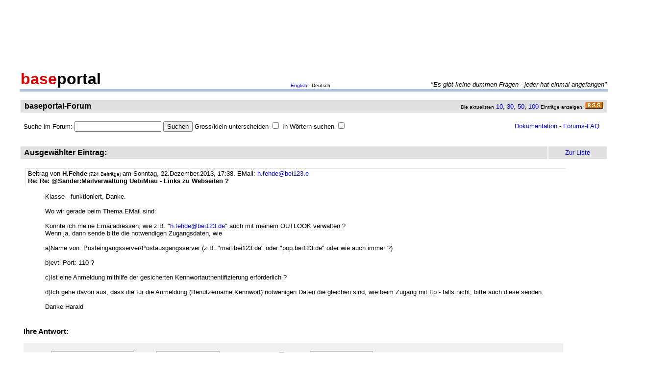

--- FILE ---
content_type: text/html
request_url: http://forum.baseportal.de/baseportal/baseportal/forum&wcheck=1&range=2700,150&einauf=1&Pos=15984.2
body_size: 8820
content:
<p align=center><br>
<script type="text/javascript"><!--
google_ad_client = "pub-2383597772881744";
google_ad_width = 728;
google_ad_height = 90;
google_ad_format = "728x90_as";
google_ad_channel = "4814643064";
google_color_border = "800000";
google_color_bg = "F0F0F0";
google_color_link = "D80000";
google_color_url = "D80000";
google_color_text = "000000";
//--></script>
<script type="text/javascript"
  src="http://pagead2.googlesyndication.com/pagead/show_ads.js">
</script>
<br>
</p><br/><html><head>
<title>Re: Re: @Sander:Mailverwaltung UebiMiau - Links zu Webseiten ? - baseportal Forum - Web-Anwendungen einfach, schnell, leistungsf�hig!</title>
<meta name="description" content="Professionell Webseiten erstellen mit webbasierten Datenbanken. Einfach, schnell, kostenlos!">
<meta name="keywords" content="webdatenbank, webdatenbanken, web-datenbank, web-datenbanken, webbasiert, web-basiert, datenbank, datenbanken, webseiten, webseite, website, homepage, homepages, php, perl, mysql, sql, asp, access, erstellen, generieren, dynamisch, erzeugen, bauen, anwendung, anwendungen, webanwendung, webanwendungen, web-service, web-services, webservice, webservices, web-anwendung, web-anwendungen, einfach, schnell, leistungsf�hig, internet, browser, minuten, programmierbar, programme, programmierung, web-auftritt, webauftritt, content, content management, cms, content management system, easy, start, umsetzung, umsetzen, pflegen, einsetzen, pflege, kostenlos">
<link rel="shortcut icon" href="http://www.baseportal.de/favicon.ico">
<link rel="alternate" type="application/rss+xml" title="RDF-Datei" href="http://baseportal.de/baseportal/baseportal/forum_rss">
<link rel="stylesheet" type="text/css" href="/bp-pics/default.css">
<script>
let l = new Date().getTime();
var sent=0;

function testform()
{




         e = document.createElement("input");
         e.type = "hidden";
         e.name = "_df_fr3OyXFqzGD/A="
         e.value = new Date().getTime() - l;
         document.forms[1].appendChild(e);

	t="\nBitte holen Sie dies nach und schicken Sie dann Ihren Beitrag erneut ab.";
	x=document.forms[1].elements;

	if(!x['Name:='].value) { alert ("Sie haben keinen Namen angegeben!"+t); document.forms[1].elements['Name:='].focus(); return false; }
	if(x['Benachrichtigen:='].checked && !x['EMail:='].value) { alert ("Sie haben keine EMail eingegeben, an die die Benachrichtigung bei Antwort geschickt werden soll!"+t); x['EMail:='].focus(); return false; }
	if(!x['Titel:='].value) { alert ("Sie haben keinen Titel eingegeben!"+t); x['Titel:='].focus(); return false; }
	if(!x['Text:='].value) { alert ("Sie haben keinen Text eingegeben!"+t); x['Text:='].focus(); return false; }

	if(++sent>1) return false;

	return true;
}

function gi(x)
{
	return document.getElementById(x);
}

function input()
{
	var y=gi('forme');
	gi('forml').innerHTML=y.style.display?'Eingabeformular einklappen':'Neuen Eintrag schreiben';
	y.style.display=y.style.display?'':'none';
	var forma=gi('forma');
	if(forma)
	{
		if(forma.style.display=='') forma.previousSibling.innerHTML="Antworten"; else forma.style.display='';
		gi('formx').appendChild(forma); forma.id="form";
		gi("formi").elements["Titel:="].value="";
		gi("formi").elements["Pos="].value="";
	}

	if(y.style.display=='none') return false;	// wg IE
	return do_focus();
}

function answer(x,tn)
{
	var forma=gi('forma');
	if(!forma) forma=gi('form');
	if(x.innerHTML=='Antworten')
	{
		if(gi('forme').style.display=='') { gi('forme').style.display='none'; gi('forml').innerHTML='Neuen Eintrag schreiben'; }
		if(forma.id=="forma") forma.previousSibling.innerHTML="Antworten";
		x.parentNode.insertBefore(forma, x.nextSibling);
		x.innerHTML='Antwortformular einklappen<br><br>';
		forma.style.display='';
		gi("formi").elements["Titel:="].value="Re: "+gi("t"+tn).innerHTML;
		gi("formi").elements["Pos="].value=parseFloat(x.href.substr(x.href.lastIndexOf("Pos=")+4));
	} else
	{
		x.innerHTML='Antworten';
		forma.style.display='none';
	forma.id="forma"; return false;	// wg IE
	}
	forma.id="forma";
	return do_focus();
}

function do_focus()
{
	var fi=gi('formi');
	if(fi.elements['Name:='].value=='') { fi.elements['Name:='].focus() }
	else if(fi.elements['Titel:='].value=='') { fi.elements['Titel:='].focus() }
	else if(fi.elements['Text:='].value=='') { fi.elements['Text:='].focus() }
	return false;
}

</script>

</head>
<body bgcolor=ffffff vlink=0000f0><!link=d80000 vlink=d80000>
<font size=2 face=arial>
<center>

<table width=95% cellpadding=2 cellspacing=0 border=0><tr>
<td rowspan=2 width=33%><a href="http://baseportal.de" style="text-decoration:none;color:black"><font face=arial size=6><b><font color=d80000>base</font>portal</b></a></td>
<td height=14></td>
</tr><tr>
<td valign=bottom align=middle width=50%><font face=arial size=1><a href="http://baseportal.com/baseportal/baseportal/forum">English</a> - Deutsch</td>
<td bgcolxor=e0e0e0 valign=bottom align=right width=50% nowrap> <font size=2 face=arial,helvetica><i>"Es gibt keine dummen Fragen - jeder hat einmal angefangen"
</i></font></td>
</tr><tr><td bgcolor=b0c0e0 colspan=3><table border=0 cellpadding=0 cellspacing=0><tr><td height=1></td></tr></table></td></tr></table>

<br>
<table cellspacing=2 width=95% cellpadding=4>
<tr><td bgcolor=e0e0e0><table cellspacing=0 cellpadding=0 border=0 width=100%><tr><td><font face=arial size=3>&nbsp;<b>baseportal-Forum</b></td><td align=right nowrap><font size=1>Die aktuellsten</font><font size=2> <a href="/baseportal/baseportal/forum&getfirst=10">10</a>, <a href="/baseportal/baseportal/forum&getfirst=30">30</a>, <a href="/baseportal/baseportal/forum&getfirst=50">50</a>, <a href="/baseportal/baseportal/forum&getfirst=100">100</a> </font><font size=1>Eintr&auml;ge anzeigen. </font> <a href="http://baseportal.de/baseportal/baseportal/forum_rss"><img src="/pics/rss.gif" width=36 height=14 border=0></a>&nbsp;</td></tr></table></td></tr></table></center>
<font face=arial size=2><br>
<ul style="margin-top:0px">

<form action="baseportal.pl?htx=/baseportal/forum&wcheck=1" name="_baseportal_form0" method="post" enctype="multipart/form-data">
<table cellspacing=0 cellpadding=0 width=96% border=0><tr><td>
<input type=hidden name="htx=" value="/baseportal/forum"><input type=hidden name="wcheck=" value="1">Suche im Forum: <input type="text" name="vtsearch=" size=20 value=""> <input type=submit value="Suchen"> Gross/klein unterscheiden <input type="checkbox" name="gk="> In W&ouml;rtern suchen <input type="checkbox" name="wg="></td><td align=right><a href="http://doku.baseportal.de">Dokumentation</a> - <a href="http://baseportal.de/forumfaq.html">Forums-FAQ</a></td></tr></table>
</form>
</ul>

<font size=2 face="arial,helvetica">


<style>
.menu {background:#f0f0f0;padding:10px;margin:20px;font-size:90%;border:1px solid #b0c0e0;width:220px}
.menu p {margin:0px;padding:0px}
.menu ul {padding:0px 0px 0px 10px;margin:0px;list-style:none;font-size:90%}
.menu ul ul {padding:0px 0px 0px 10px;margin:0px;list-style:none;font-size:90%}
.menu ul ul ul {padding:0px 0px 0px 10px;margin:0px;list-style:none;font-size:90%}
.menu .selected {background:#ffffff;margin-right:-10px;margin-left:-10px;padding-left:10px;width:100%}
.hpnone {display:none};
</style>
<a name="eingabe">&nbsp;</a><br><center><table cellspacing=2 width=95% cellpadding=4><tr bgcolor=e0e0e0><td><font face=arial,helvetica size=3><b>&nbsp;Ausgew&auml;hlter Eintrag:</b></font><td width=10% align=center nowrap>&nbsp;<a href="#list"><font size=2 face=arial>Zur Liste</a>&nbsp;</td></tr></table></center><font face=arial,helvetica size=2><ul><div style="width:90%;padding:4px">
<div style="padding:2px 4px 2px 4px;border-left:1px solid #e0e0e0;border-top:1px solid #e0e0e0">
<font face=arial size=2>Beitrag von <b>H.Fehde</b><font size=1> (724 Beitr&auml;ge) </font>am Sonntag, 22.Dezember.2013, 17:38. <script>document.write('EM'+'ail: <a href="ma'+'ilto:h.fehde'+'@'+'bei123'+'.'+'e?subje'+'ct=Wg. baseportal-Forum: Re: Re: @Sander:Mailverwaltung UebiMiau - Links zu Webseiten ?">h.fehde'+'@'+'bei123'+'.'+'e</a>')</script> 
<br><b id="t0">Re: Re: @Sander:Mailverwaltung UebiMiau - Links zu Webseiten ?</b>
</div><br>
<ul>
Klasse - funktioniert, Danke.<br><br>Wo wir gerade beim Thema EMail sind:<br><br>K&ouml;nnte ich meine Emailadressen, wie z.B. &quot;<a href="mailto:h.fehde@bei123.de">h.fehde@bei123.de</a>&quot; auch mit meinem OUTLOOK verwalten ?<br>Wenn ja, dann sende bitte die notwendigen Zugangsdaten, wie<br><br>a)Name von: Posteingangsserver/Postausgangsserver (z.B. &quot;mail.bei123.de&quot; oder &quot;pop.bei123.de&quot; oder wie auch immer ?)<br><br>b)evtl Port: 110 ?<br><br>c)Ist eine Anmeldung mithilfe der gesicherten Kennwortauthentifizierung erforderlich ?<br><br>d)Ich gehe davon aus, dass die f&uuml;r die Anmeldung (Benutzername,Kennwort) notwenigen Daten die gleichen sind, wie beim Zugang mit ftp - falls nicht, bitte auch diese senden.<br><br>Danke Harald<br><br></ul></div><br><h3 style="margin-top:0px">Ihre Antwort:</h3><table id="form" cellspacing=0 cellpadding=12 bgcolor=f0f0f0 width=90%><tr><td><font face=arial,helvetica size=2>
<table>
<form id="formi" action="/baseportal/baseportal/forum&wcheck=1&range=2700,150" method="post" enctype="multipart/form-data" onsubmit="return testform()">
<input type=hidden name="htx=" value="/baseportal/forum"><input type=hidden name="wcheck=" value="1">
<input type=hidden name="range=" value="2700,150"><input type=hidden name="Pos=" value="15984.2">
<tr><td><input type=text name="subject=" class="hpnone"><font face=arial,helvetica size=2>Name:</td><td nowrap><input type=text name="Name:=" size=19 maxlength=60 value=""><font face=arial,helvetica size=2> EMail: <input type=text name="EMail:=" size=14 maxlength=60 value=""> EMail bei Antwort? <input type=checkbox name="Benachrichtigen:="> WWW: <input type=text name="WWW:=" size=14 maxlength=60 value=""></td></tr>
<tr><td><font face=arial,helvetica size=2>Titel:</td><td><input type=text name="Titel:=" size=78 maxlength=80 value="Re: Re: @Sander:Mailverwaltung UebiMiau - Links zu Webseiten ?"></td></tr>
<tr><td><font face=arial,helvetica size=2>Text:</td><td><textarea name="Text:=" rows=20 cols=77 wrap=virtual></textarea></td></tr>
<tr><td></td><td><input type=submit name="Speichern=" value="Speichern" accesskey="s"></td></tr>
</form>
</table>
</table><p><a href="/baseportal/baseportal/forum&wcheck=1&range=2700,150">Neuer Eintrag</a></ul><br><center><table cellspacing=2 width=95% cellpadding=4><tr bgcolor=e0e0e0><td><font face=arial,helvetica size=3><b>&nbsp;Alle Eintr&auml;ge zum Thema:</b></font></td><td width=10% align=center nowrap>&nbsp;<a href="#list"><font size=2 face=arial>Zur Liste</a>&nbsp;</td></tr></table></center><font face=arial,helvetica size=2><ul><div style="width:90%;padding:4px">
<div style="padding:2px 4px 2px 4px;border-left:1px solid #e0e0e0;border-top:1px solid #e0e0e0">
<font face=arial size=2>Beitrag von <b>H.Fehde</b><font size=1> (724 Beitr&auml;ge) </font>am Samstag, 21.Dezember.2013, 11:01.  
<br><b id="t0">@Sander:Mailverwaltung UebiMiau - Links zu Webseiten ?</b>
</div><br>
<ul>
Hallo,<br><br>baseportal bietet UebiMiau(<a href="http://webmail.baseportal.de/index.php" target="_blank">http://webmail.baseportal.de/index.php</a>) als Mailverwaltung an - leider werden in den Emails nur die Links von Emailadressen richtig ausgef&uuml;hrt/aufgerufen - NICHT aber die Webseitenlinks, wie z.B. &quot;www.baseportal.de&quot; oder auch &quot;<a href="http://forum.baseportal.de/baseportal/baseportal/forum&getfirst=10" target="_blank">http://forum.baseportal.de/baseportal/baseportal/forum&getfirst=10</a>&quot; .<br><br>Es werden die Webseitenlinks zwar als LINK (mit Unterstrich) angezeigt, aber die Ausf&uuml;hrunbg &uuml;ber die Funktion &quot;redir.php/?[URL]&quot; f&uuml;hrt zu einem Fehler - bzw. werde ich dann auf z.B. &quot;<a href="http://navigationshilfe1.t-online.de/dnserror?url=http://redir.php/" target="_blank">http://navigationshilfe1.t-online.de/dnserror?url=http://redir.php/</a>&quot; geleitet.<br><br>Kann man &quot;UebiMiau&quot; so konfigurieren, dass auch Webseitenlinks richtig ausgef&uuml;hrt werden ?<br><br>Gru&szlig; Harald<br><br></ul></div>&nbsp;<a href="/baseportal/baseportal/forum&wcheck=1&range=2700,150&einauf=1&Pos=15985" onclick="return answer(this,0)">Antworten</a><br><br><div style="width:90%;padding:4px">
<div style="padding:2px 4px 2px 4px;border-left:1px solid #e0e0e0;border-top:1px solid #e0e0e0">
<font face=arial size=2>Beitrag von <b>Sander</b><font size=1> (8134 Beitr&auml;ge) </font>am Sonntag, 22.Dezember.2013, 15:37.  
<br><b id="t1">Re: @Sander:Mailverwaltung UebiMiau - Links zu Webseiten ?</b>
</div><br>
<ul>
konfigurieren? ne... aber umprogrammieren ;)<br><br>geht jetzt.<br><br></ul></div>&nbsp;<a href="/baseportal/baseportal/forum&wcheck=1&range=2700,150&einauf=1&Pos=15984.5" onclick="return answer(this,1)">Antworten</a><br><br><div style="width:90%;padding:4px;background-color:#e0e0e0">
<div style="padding:2px 4px 2px 4px;border-left:1px solid #e0e0e0;border-top:1px solid #e0e0e0">
<font face=arial size=2>Beitrag von <b>H.Fehde</b><font size=1> (724 Beitr&auml;ge) </font>am Sonntag, 22.Dezember.2013, 17:38. <script>document.write('EM'+'ail: <a href="ma'+'ilto:h.fehde'+'@'+'bei123'+'.'+'e?subje'+'ct=Wg. baseportal-Forum: Re: Re: @Sander:Mailverwaltung UebiMiau - Links zu Webseiten ?">h.fehde'+'@'+'bei123'+'.'+'e</a>')</script> 
<br><b id="t2">Re: Re: @Sander:Mailverwaltung UebiMiau - Links zu Webseiten ?</b>
</div><br>
<ul>
Klasse - funktioniert, Danke.<br><br>Wo wir gerade beim Thema EMail sind:<br><br>K&ouml;nnte ich meine Emailadressen, wie z.B. &quot;<a href="mailto:h.fehde@bei123.de">h.fehde@bei123.de</a>&quot; auch mit meinem OUTLOOK verwalten ?<br>Wenn ja, dann sende bitte die notwendigen Zugangsdaten, wie<br><br>a)Name von: Posteingangsserver/Postausgangsserver (z.B. &quot;mail.bei123.de&quot; oder &quot;pop.bei123.de&quot; oder wie auch immer ?)<br><br>b)evtl Port: 110 ?<br><br>c)Ist eine Anmeldung mithilfe der gesicherten Kennwortauthentifizierung erforderlich ?<br><br>d)Ich gehe davon aus, dass die f&uuml;r die Anmeldung (Benutzername,Kennwort) notwenigen Daten die gleichen sind, wie beim Zugang mit ftp - falls nicht, bitte auch diese senden.<br><br>Danke Harald<br><br></ul></div>&nbsp;<a href="/baseportal/baseportal/forum&wcheck=1&range=2700,150&einauf=1&Pos=15984.2" onclick="return answer(this,2)">Antworten</a><br><br><div style="width:90%;padding:4px">
<div style="padding:2px 4px 2px 4px;border-left:1px solid #e0e0e0;border-top:1px solid #e0e0e0">
<font face=arial size=2>Beitrag von <b>Sander</b><font size=1> (8134 Beitr&auml;ge) </font>am Montag, 23.Dezember.2013, 17:58.  
<br><b id="t3">Re: Re: Re: @Sander:Mailverwaltung UebiMiau - Links zu Webseiten ?</b>
</div><br>
<ul>
a) netpure.de beide<br>b) alles standard (pop oder auch imap)<br>c) kein ssl und kein tsl - smtp mit Auth anhaken<br>d) user: <a href="mailto:postmaster@bei123.de">postmaster@bei123.de</a> und das PW sollte das alte ftp-pw sein - wenn nicht, gib mir bescheid, dann mach ich ein neues.<br><br></ul></div>&nbsp;<a href="/baseportal/baseportal/forum&wcheck=1&range=2700,150&einauf=1&Pos=15984.1" onclick="return answer(this,3)">Antworten</a><br><br><div style="width:90%;padding:4px">
<div style="padding:2px 4px 2px 4px;border-left:1px solid #e0e0e0;border-top:1px solid #e0e0e0">
<font face=arial size=2>Beitrag von <b>H.Fehde</b><font size=1> (724 Beitr&auml;ge) </font>am Montag, 23.Dezember.2013, 22:05. <script>document.write('EM'+'ail: <a href="ma'+'ilto:h.fehde'+'@'+'bei123'+'.'+'e?subje'+'ct=Wg. baseportal-Forum: Re: Re: Re: Re: @Sander:Mailverwaltung UebiMiau - Links zu Webseiten ?">h.fehde'+'@'+'bei123'+'.'+'e</a>')</script> 
<br><b id="t4">Re: Re: Re: Re: @Sander:Mailverwaltung UebiMiau - Links zu Webseiten ?</b>
</div><br>
<ul>
vorhande Emails werden genau 1 mal abgerufen - neuere/sp&auml;tere danach nicht mehr ?<br><br></ul></div>&nbsp;<a href="/baseportal/baseportal/forum&wcheck=1&range=2700,150&einauf=1&Pos=15984.05" onclick="return answer(this,4)">Antworten</a><br><br><div style="width:90%;padding:4px">
<div style="padding:2px 4px 2px 4px;border-left:1px solid #e0e0e0;border-top:1px solid #e0e0e0">
<font face=arial size=2>Beitrag von <b>Sander</b><font size=1> (8134 Beitr&auml;ge) </font>am Montag, 23.Dezember.2013, 22:51.  
<br><b id="t5">Re: Re: Re: Re: Re: @Sander:Mailverwaltung UebiMiau - Links zu Webseiten ?</b>
</div><br>
<ul>
bei POP kannst du das einstellen &quot;Emails auf Server belassen&quot;.<br>bei Imap bleibt immer alles auf dem Server und ist von &uuml;berall abrufbar.<br><br></ul></div>&nbsp;<a href="/baseportal/baseportal/forum&wcheck=1&range=2700,150&einauf=1&Pos=15984.02" onclick="return answer(this,5)">Antworten</a><br><br><div style="width:90%;padding:4px">
<div style="padding:2px 4px 2px 4px;border-left:1px solid #e0e0e0;border-top:1px solid #e0e0e0">
<font face=arial size=2>Beitrag von <b>H.Fehde</b><font size=1> (724 Beitr&auml;ge) </font>am Montag, 23.Dezember.2013, 23:24.  
<br><b id="t6">Re: Re: Re: Re: Re: Re: @Sander:Mailverwaltung UebiMiau - Links zu Webseiten ?</b>
</div><br>
<ul>
&quot;Emails auf Server belassen&quot;.<br>Habs mit POP3 sowohl &uuml;ber OUTLOOK als auch &uuml;ber GMail getestet - geht nicht<br><br>Ich gebs auf - UebiMiau hats nicht drauf.<br><br>Trotzdem Danke<br><br></ul></div>&nbsp;<a href="/baseportal/baseportal/forum&wcheck=1&range=2700,150&einauf=1&Pos=15984.01" onclick="return answer(this,6)">Antworten</a><br><br><div style="width:90%;padding:4px">
<div style="padding:2px 4px 2px 4px;border-left:1px solid #e0e0e0;border-top:1px solid #e0e0e0">
<font face=arial size=2>Beitrag von <b>Sander</b><font size=1> (8134 Beitr&auml;ge) </font>am Montag, 23.Dezember.2013, 23:30.  
<br><b id="t7">Re: Re: Re: Re: Re: Re: Re: @Sander:Mailverwaltung UebiMiau - Links zu Webseiten ?</b>
</div><br>
<ul>
wie geht nicht, der holt im outlook einfach ab und l&ouml;scht? kann ich mir zwar nicht vorstellen aber nimm halt imap - da bleibt es definitiv.<br><br></ul></div>&nbsp;<a href="/baseportal/baseportal/forum&wcheck=1&range=2700,150&einauf=1&Pos=15984.005" onclick="return answer(this,7)">Antworten</a><br><br><div style="width:90%;padding:4px">
<div style="padding:2px 4px 2px 4px;border-left:1px solid #e0e0e0;border-top:1px solid #e0e0e0">
<font face=arial size=2>Beitrag von <b>richard</b><font size=1> (1187 Beitr&auml;ge) </font>am Freitag, 27.Dezember.2013, 10:24.  
<br><b id="t8">Re: Re: Re: Re: Re: Re: @Sander:Mailverwaltung UebiMiau - Links zu Webseiten ?</b>
</div><br>
<ul>
<div style="background-color:#f0f0f0;border-top:1px solid #e0e0e0;border-bottom:1px solid #e0e0e0;margin:8px 0px 8px 0px;padding:4px"><pre style="padding:0px;margin:0px"><tt style="font-size:12px">&nbsp;Habs mit POP3 sowohl &uuml;ber OUTLOOK als auch &uuml;ber GMail getestet - geht nicht
&nbsp;
&nbsp;Ich gebs auf - UebiMiau hats nicht drauf.
</tt></pre></div><br><br>Damit ich nicht dumm sterbe. - Was hat das mit UebiMiau zu tun, wenn Du die Mails mit einem anderen Programm verwalten willst?<br><br></ul></div>&nbsp;<a href="/baseportal/baseportal/forum&wcheck=1&range=2700,150&einauf=1&Pos=15984.002" onclick="return answer(this,8)">Antworten</a><br><br><br><a name="list">&nbsp;</a></ul><center><table cellspacing=2 width=95% cellpadding=4><tr bgcolor=e0e0e0><td><font face=arial,helvetica size=3><b>&nbsp;Liste der Eintr�ge von 2700 bis 2850:</b></font></td><td width=10% align=center nowrap><a href="/baseportal/baseportal/forum&wcheck=1&range=2700,150&board=1">Einklappen</a></td><td width=10% align=center nowrap>&nbsp;<a href="#eingabe"><font size=2 face=arial>Zur Eingabe</a>&nbsp;</td></tr></table></center><font face=arial,helvetica size=2><ul><nobr><div style="width:90%"><div style="padding-left:4px;padding-right:10px;margin-top:2px;border-left:1px solid #e0e0e0;border-top:1px solid #e0e0e0"><b><a href="http://forum.baseportal.de/16021-2700k150.html">Support nicht besetzt?</a></b> von <b>Claus S.</b> am 20.3.14, 13:10</div></div>
<div style="width:90%"><div style="padding-left:36px;padding-right:10px"><b><a href="http://forum.baseportal.de/16020.5-2700k150.html">Re: Support nicht besetzt?</a></b> von <b>Sander</b> am 20.3.14, 14:55</div></div>
<div style="width:90%"><div style="padding-left:68px;padding-right:10px"><b><a href="http://forum.baseportal.de/16020.2-2700k150.html">Re: Re: Support nicht besetzt?</a></b> von <b>Claus S.</b> am 21.3.14, 14:06</div></div>
<div style="width:90%"><div style="padding-left:100px;padding-right:10px"><b><a href="http://forum.baseportal.de/16020.1-2700k150.html">Re: Re: Re: Support nicht besetzt?</a></b> von <b>Sander</b> am 21.3.14, 15:16</div></div>
<div style="width:90%"><div style="padding-left:132px;padding-right:10px"><b><a href="http://forum.baseportal.de/16020.05-2700k150.html">Re: Re: Re: Re: Support nicht besetzt?</a></b> von <b>Claus S.</b> am 22.3.14, 14:47</div></div>
<div style="width:90%"><div style="padding-left:164px;padding-right:10px"><b><a href="http://forum.baseportal.de/16020.02-2700k150.html">Re: Re: Re: Re: Re: Support nicht besetzt?</a></b> von <b>Sander</b> am 22.3.14, 17:14</div></div>
<div style="width:90%"><div style="padding-left:196px;padding-right:10px"><b><a href="http://forum.baseportal.de/16020.01-2700k150.html">Re: Re: Re: Re: Re: Re: Support nicht besetzt?</a></b> von <b>Claus S.</b> am 24.3.14, 11:13</div></div>
<div style="width:90%"><div style="padding-left:228px;padding-right:10px"><b><a href="http://forum.baseportal.de/16020.005-2700k150.html">Re: Re: Re: Re: Re: Re: Re: Support nicht besetzt?</a></b> von <b>Claus S.</b> am 24.3.14, 11:27</div></div>
<div style="width:90%"><div style="padding-left:260px;padding-right:10px"><b><a href="http://forum.baseportal.de/16020.002-2700k150.html">Re: Re: Re: Re: Re: Re: Re: Re: Support nicht besetzt?</a></b> von <b>Claus</b> am 24.3.14, 11:28</div></div>
<div style="width:90%"><div style="padding-left:4px;padding-right:10px;margin-top:2px;border-left:1px solid #e0e0e0;border-top:1px solid #e0e0e0"><b><a href="http://forum.baseportal.de/16020-2700k150.html">Feld innerhalb eines script ausgeben</a></b> von <b>markus</b> am 20.3.14, 09:34</div></div>
<div style="width:90%"><div style="padding-left:36px;padding-right:10px"><b><a href="http://forum.baseportal.de/16019.5-2700k150.html">Re: Feld innerhalb eines script ausgeben</a></b> von <b>Sander</b> am 20.3.14, 14:37</div></div>
<div style="width:90%"><div style="padding-left:68px;padding-right:10px"><b><a href="http://forum.baseportal.de/16019.2-2700k150.html">Re: Re: Feld innerhalb eines script ausgeben</a></b> von <b>markus</b> am 20.3.14, 20:32</div></div>
<div style="width:90%"><div style="padding-left:4px;padding-right:10px;margin-top:2px;border-left:1px solid #e0e0e0;border-top:1px solid #e0e0e0"><b><a href="http://forum.baseportal.de/16019-2700k150.html">Link in Textareafeld</a></b> von <b>Bernd</b> am 19.3.14, 13:07</div></div>
<div style="width:90%"><div style="padding-left:36px;padding-right:10px"><b><a href="http://forum.baseportal.de/16018.5-2700k150.html">Re: Link in Textareafeld</a></b> von <b>Claus</b> am 19.3.14, 15:09</div></div>
<div style="width:90%"><div style="padding-left:4px;padding-right:10px;margin-top:2px;border-left:1px solid #e0e0e0;border-top:1px solid #e0e0e0"><b><a href="http://forum.baseportal.de/16018-2700k150.html">FAQ-Seite erstellen mit AJAX oder HTML5+CSS3 ?</a></b> von <b>Claus S.</b> am 19.3.14, 09:46</div></div>
<div style="width:90%"><div style="padding-left:36px;padding-right:10px"><b><a href="http://forum.baseportal.de/16017.5-2700k150.html">Re: FAQ-Seite erstellen mit AJAX oder HTML5+CSS3 ?</a></b> von <b>Claus</b> am 19.3.14, 11:30</div></div>
<div style="width:90%"><div style="padding-left:36px;padding-right:10px"><b><a href="http://forum.baseportal.de/16017.2-2700k150.html">Re: FAQ-Seite erstellen mit AJAX oder HTML5+CSS3 ?</a></b> von <b>markus</b> am 19.3.14, 12:58</div></div>
<div style="width:90%"><div style="padding-left:68px;padding-right:10px"><b><a href="http://forum.baseportal.de/16017.1-2700k150.html">Re: Re: FAQ-Seite erstellen mit AJAX oder HTML5+CSS3 ?</a></b> von <b>Sander</b> am 19.3.14, 23:32</div></div>
<div style="width:90%"><div style="padding-left:68px;padding-right:10px"><b><a href="http://forum.baseportal.de/16017.05-2700k150.html">Re: Re: FAQ-Seite erstellen mit AJAX oder HTML5+CSS3 ?</a></b> von <b>Claus S.</b> am 20.3.14, 00:01</div></div>
<div style="width:90%"><div style="padding-left:4px;padding-right:10px;margin-top:2px;border-left:1px solid #e0e0e0;border-top:1px solid #e0e0e0"><b><a href="http://forum.baseportal.de/16017-2700k150.html">Anzeigen von nicht leeren Inhalten....</a></b> von <b>nezpercez</b> am 13.3.14, 07:35</div></div>
<div style="width:90%"><div style="padding-left:4px;padding-right:10px;margin-top:2px;border-left:1px solid #e0e0e0;border-top:1px solid #e0e0e0"><b><a href="http://forum.baseportal.de/16016-2700k150.html">mobile.de</a></b> von <b>markus</b> am 11.3.14, 16:30</div></div>
<div style="width:90%"><div style="padding-left:4px;padding-right:10px;margin-top:2px;border-left:1px solid #e0e0e0;border-top:1px solid #e0e0e0"><b><a href="http://forum.baseportal.de/16015-2700k150.html">B&ouml;ser Block...Wie nach nicht leeren Datens&auml;tzen suchen???</a></b> von <b>nezpercez</b> am 9.3.14, 21:31</div></div>
<div style="width:90%"><div style="padding-left:36px;padding-right:10px"><b><a href="http://forum.baseportal.de/16014.5-2700k150.html">Re: B&ouml;ser Block...Wie nach nicht leeren Datens&auml;tzen suchen???</a></b> von <b>Sander</b> am 9.3.14, 22:38</div></div>
<div style="width:90%"><div style="padding-left:68px;padding-right:10px"><b><a href="http://forum.baseportal.de/16014.2-2700k150.html">Re: Re: B&ouml;ser Block...Wie nach nicht leeren Datens&auml;tzen suchen???</a></b> von <b>nezpercez</b> am 11.3.14, 12:16</div></div>
<div style="width:90%"><div style="padding-left:100px;padding-right:10px"><b><a href="http://forum.baseportal.de/16014.1-2700k150.html">Re: Re: Re: B&ouml;ser Block...Wie nach nicht leeren Datens&auml;tzen suchen???</a></b> von <b>Claus</b> am 11.3.14, 12:21</div></div>
<div style="width:90%"><div style="padding-left:132px;padding-right:10px"><b><a href="http://forum.baseportal.de/16014.05-2700k150.html">Re: Re: Re: Re: B&ouml;ser Block...Wie nach nicht leeren Datens&auml;tzen suchen???</a></b> von <b>Sander</b> am 11.3.14, 16:59</div></div>
<div style="width:90%"><div style="padding-left:164px;padding-right:10px"><b><a href="http://forum.baseportal.de/16014.02-2700k150.html">Re: Re: Re: Re: Re: B&ouml;ser Block...Wie nach nicht leeren Datens&auml;tzen suchen???</a></b> von <b>Claus</b> am 11.3.14, 18:00</div></div>
<div style="width:90%"><div style="padding-left:36px;padding-right:10px"><b><a href="http://forum.baseportal.de/16014.01-2700k150.html">Re: B&ouml;ser Block...Wie nach nicht leeren Datens&auml;tzen suchen???</a></b> von <b>nezpercez</b> am 13.3.14, 07:35</div></div>
<div style="width:90%"><div style="padding-left:68px;padding-right:10px"><b><a href="http://forum.baseportal.de/16014.005-2700k150.html">Re: Re: B&ouml;ser Block...Wie nach nicht leeren Datens&auml;tzen suchen???</a></b> von <b>Claus</b> am 13.3.14, 10:42</div></div>
<div style="width:90%"><div style="padding-left:4px;padding-right:10px;margin-top:2px;border-left:1px solid #e0e0e0;border-top:1px solid #e0e0e0"><b><a href="http://forum.baseportal.de/16014-2700k150.html">bei ausgabe: bindestrich aus leerzeichen machen</a></b> von <b>markus</b> am 5.3.14, 12:07</div></div>
<div style="width:90%"><div style="padding-left:36px;padding-right:10px"><b><a href="http://forum.baseportal.de/16013.5-2700k150.html">Re: bei ausgabe: bindestrich aus leerzeichen machen</a></b> von <b>Claus</b> am 5.3.14, 12:36</div></div>
<div style="width:90%"><div style="padding-left:36px;padding-right:10px"><b><a href="http://forum.baseportal.de/16013.2-2700k150.html">Re: bei ausgabe: bindestrich aus leerzeichen machen</a></b> von <b>markus</b> am 5.3.14, 12:39</div></div>
<div style="width:90%"><div style="padding-left:4px;padding-right:10px;margin-top:2px;border-left:1px solid #e0e0e0;border-top:1px solid #e0e0e0"><b><a href="http://forum.baseportal.de/16013-2700k150.html">Passwortschutz Perl ohne Datenbank</a></b> von <b>Tini</b> am 5.3.14, 09:31</div></div>
<div style="width:90%"><div style="padding-left:36px;padding-right:10px"><b><a href="http://forum.baseportal.de/16012.5-2700k150.html">Re: Passwortschutz Perl ohne Datenbank</a></b> von <b>Claus</b> am 5.3.14, 11:15</div></div>
<div style="width:90%"><div style="padding-left:68px;padding-right:10px"><b><a href="http://forum.baseportal.de/16012.2-2700k150.html">Re: Re: Passwortschutz Perl ohne Datenbank</a></b> von <b>Tini</b> am 5.3.14, 11:47</div></div>
<div style="width:90%"><div style="padding-left:100px;padding-right:10px"><b><a href="http://forum.baseportal.de/16012.1-2700k150.html">Re: Re: Re: Passwortschutz Perl ohne Datenbank</a></b> von <b>Claus</b> am 5.3.14, 11:53</div></div>
<div style="width:90%"><div style="padding-left:132px;padding-right:10px"><b><a href="http://forum.baseportal.de/16012.05-2700k150.html">Re: Re: Re: Re: Passwortschutz Perl ohne Datenbank</a></b> von <b>Tini</b> am 5.3.14, 12:00</div></div>
<div style="width:90%"><div style="padding-left:164px;padding-right:10px"><b><a href="http://forum.baseportal.de/16012.02-2700k150.html">Re: Re: Re: Re: Re: Passwortschutz Perl ohne Datenbank</a></b> von <b>Claus</b> am 5.3.14, 12:13</div></div>
<div style="width:90%"><div style="padding-left:164px;padding-right:10px"><b><a href="http://forum.baseportal.de/16012.01-2700k150.html">Re: Re: Re: Re: Re: Passwortschutz Perl ohne Datenbank</a></b> von <b>Claus</b> am 5.3.14, 12:20</div></div>
<div style="width:90%"><div style="padding-left:196px;padding-right:10px"><b><a href="http://forum.baseportal.de/16012.005-2700k150.html">Re: Re: Re: Re: Re: Re: Passwortschutz Perl ohne Datenbank</a></b> von <b>Tini</b> am 6.3.14, 09:19</div></div>
<div style="width:90%"><div style="padding-left:228px;padding-right:10px"><b><a href="http://forum.baseportal.de/16012.002-2700k150.html">Re: Re: Re: Re: Re: Re: Re: Passwortschutz Perl ohne Datenbank</a></b> von <b>Claus</b> am 6.3.14, 11:08</div></div>
<div style="width:90%"><div style="padding-left:260px;padding-right:10px"><b><a href="http://forum.baseportal.de/16012.001-2700k150.html">Re: Re: Re: Re: Re: Re: Re: Re: Passwortschutz Perl ohne Datenbank</a></b> von <b>Pouraga</b> am 7.3.14, 17:04</div></div>
<div style="width:90%"><div style="padding-left:292px;padding-right:10px"><b><a href="http://forum.baseportal.de/16012.0005-2700k150.html">Re: Re: Re: Re: Re: Re: Re: Re: Re: Passwortschutz Perl ohne Datenbank</a></b> von <b>Claus</b> am 7.3.14, 17:34</div></div>
<div style="width:90%"><div style="padding-left:4px;padding-right:10px;margin-top:2px;border-left:1px solid #e0e0e0;border-top:1px solid #e0e0e0"><b><a href="http://forum.baseportal.de/16012-2700k150.html">LInks Url</a></b> von <b>robby</b> am 3.3.14, 15:48</div></div>
<div style="width:90%"><div style="padding-left:36px;padding-right:10px"><b><a href="http://forum.baseportal.de/16011.5-2700k150.html">Re: LInks Url</a></b> von <b>robby</b> am 3.3.14, 15:59</div></div>
<div style="width:90%"><div style="padding-left:4px;padding-right:10px;margin-top:2px;border-left:1px solid #e0e0e0;border-top:1px solid #e0e0e0"><b><a href="http://forum.baseportal.de/16011-2700k150.html">ID &auml;ndern</a></b> von <b>robby</b> am 3.3.14, 12:27</div></div>
<div style="width:90%"><div style="padding-left:4px;padding-right:10px;margin-top:2px;border-left:1px solid #e0e0e0;border-top:1px solid #e0e0e0"><b><a href="http://forum.baseportal.de/16010-2700k150.html">Datenbank sichern mit Bildern</a></b> von <b>Gerald</b> am 26.2.14, 10:20</div></div>
<div style="width:90%"><div style="padding-left:36px;padding-right:10px"><b><a href="http://forum.baseportal.de/16009.5-2700k150.html">Re: Datenbank sichern mit Bildern</a></b> von <b>Sander</b> am 26.2.14, 15:02</div></div>
<div style="width:90%"><div style="padding-left:4px;padding-right:10px;margin-top:2px;border-left:1px solid #e0e0e0;border-top:1px solid #e0e0e0"><b><a href="http://forum.baseportal.de/16009-2700k150.html">Datens&auml;tze l&ouml;schen</a></b> von <b>Gerhard</b> am 23.2.14, 20:28</div></div>
<div style="width:90%"><div style="padding-left:36px;padding-right:10px"><b><a href="http://forum.baseportal.de/16008.5-2700k150.html">Re: Datens&auml;tze l&ouml;schen</a></b> von <b>Claus</b> am 24.2.14, 11:00</div></div>
<div style="width:90%"><div style="padding-left:68px;padding-right:10px"><b><a href="http://forum.baseportal.de/16008.2-2700k150.html">Re: Re: Datens&auml;tze l&ouml;schen</a></b> von <b>Gerhard</b> am 24.2.14, 16:19</div></div>
<div style="width:90%"><div style="padding-left:100px;padding-right:10px"><b><a href="http://forum.baseportal.de/16008.1-2700k150.html">Re: Re: Re: Datens&auml;tze l&ouml;schen</a></b> von <b>Claus</b> am 24.2.14, 17:39</div></div>
<div style="width:90%"><div style="padding-left:132px;padding-right:10px"><b><a href="http://forum.baseportal.de/16008.05-2700k150.html">Re: Re: Re: Re: Datens&auml;tze l&ouml;schen</a></b> von <b>Gerhard</b> am 24.2.14, 19:19</div></div>
<div style="width:90%"><div style="padding-left:164px;padding-right:10px"><b><a href="http://forum.baseportal.de/16008.02-2700k150.html">Re: Re: Re: Re: Re: Datens&auml;tze l&ouml;schen</a></b> von <b>Pouraga</b> am 24.2.14, 19:48</div></div>
<div style="width:90%"><div style="padding-left:4px;padding-right:10px;margin-top:2px;border-left:1px solid #e0e0e0;border-top:1px solid #e0e0e0"><b><a href="http://forum.baseportal.de/16008-2700k150.html">Lagerhaltung</a></b> von <b>Mart�n</b> am 22.2.14, 10:38</div></div>
<div style="width:90%"><div style="padding-left:36px;padding-right:10px"><b><a href="http://forum.baseportal.de/16007.5-2700k150.html">Re: Lagerhaltung</a></b> von <b>Claus</b> am 22.2.14, 10:52</div></div>
<div style="width:90%"><div style="padding-left:68px;padding-right:10px"><b><a href="http://forum.baseportal.de/16007.2-2700k150.html">Re: Re: Lagerhaltung</a></b> von <b>Mart�n</b> am 23.2.14, 17:31</div></div>
<div style="width:90%"><div style="padding-left:100px;padding-right:10px"><b><a href="http://forum.baseportal.de/16007.1-2700k150.html">Re: Re: Re: Lagerhaltung</a></b> von <b>Claus</b> am 24.2.14, 10:56</div></div>
<div style="width:90%"><div style="padding-left:132px;padding-right:10px"><b><a href="http://forum.baseportal.de/16007.05-2700k150.html">Re: Re: Re: Re: Lagerhaltung - Profi f&uuml;r zum programmieren gesucht !</a></b> von <b>Mart�n</b> am 24.2.14, 11:55</div></div>
<div style="width:90%"><div style="padding-left:164px;padding-right:10px"><b><a href="http://forum.baseportal.de/16007.02-2700k150.html">Re: Re: Re: Re: Re: Lagerhaltung - Profi f&uuml;r zum programmieren gesucht !</a></b> von <b>Claus</b> am 24.2.14, 12:13</div></div>
<div style="width:90%"><div style="padding-left:196px;padding-right:10px"><b><a href="http://forum.baseportal.de/16007.01-2700k150.html">Re: Re: Re: Re: Re: Re: Lagerhaltung - Profi f&uuml;r zum programmieren gesucht !</a></b> von <b>Mart�n</b> am 24.2.14, 12:20</div></div>
<div style="width:90%"><div style="padding-left:164px;padding-right:10px"><b><a href="http://forum.baseportal.de/16007.005-2700k150.html">Re: Re: Re: Re: Re: Lagerhaltung - Profi f&uuml;r zum programmieren gesucht !</a></b> von <b>Claus</b> am 24.2.14, 12:46</div></div>
<div style="width:90%"><div style="padding-left:36px;padding-right:10px"><b><a href="http://forum.baseportal.de/16007.002-2700k150.html">Re: Lagerhaltung</a></b> von <b>Mart�n</b> am 24.2.14, 15:01</div></div>
<div style="width:90%"><div style="padding-left:68px;padding-right:10px"><b><a href="http://forum.baseportal.de/16007.001-2700k150.html">Re: Re: Lagerhaltung</a></b> von <b>Claus</b> am 24.2.14, 16:24</div></div>
<div style="width:90%"><div style="padding-left:4px;padding-right:10px;margin-top:2px;border-left:1px solid #e0e0e0;border-top:1px solid #e0e0e0"><b><a href="http://forum.baseportal.de/16007-2700k150.html">Fehlende Konto Daten/ Lizenz</a></b> von <b>Philippe Rothen</b> am 21.2.14, 13:13</div></div>
<div style="width:90%"><div style="padding-left:36px;padding-right:10px"><b><a href="http://forum.baseportal.de/16006.5-2700k150.html">Re: Fehlende Konto Daten/ Lizenz</a></b> von <b>Sander</b> am 21.2.14, 14:41</div></div>
<div style="width:90%"><div style="padding-left:4px;padding-right:10px;margin-top:2px;border-left:1px solid #e0e0e0;border-top:1px solid #e0e0e0"><b><a href="http://forum.baseportal.de/16006-2700k150.html">UID bei Daten-&Auml;nderung in ein Feld speichern.</a></b> von <b>Bj&ouml;rn</b> am 17.2.14, 11:55</div></div>
<div style="width:90%"><div style="padding-left:36px;padding-right:10px"><b><a href="http://forum.baseportal.de/16005.5-2700k150.html">Re: UID bei Daten-&Auml;nderung in ein Feld speichern.</a></b> von <b>Bj&ouml;rn</b> am 17.2.14, 11:57</div></div>
<div style="width:90%"><div style="padding-left:36px;padding-right:10px"><b><a href="http://forum.baseportal.de/16005.2-2700k150.html">Re: UID bei Daten-&Auml;nderung in ein Feld speichern.</a></b> von <b>Claus</b> am 19.2.14, 16:11</div></div>
<div style="width:90%"><div style="padding-left:68px;padding-right:10px"><b><a href="http://forum.baseportal.de/16005.1-2700k150.html">Re: Re: UID bei Daten-&Auml;nderung in ein Feld speichern.</a></b> von <b>Bj&ouml;rn</b> am 19.2.14, 16:49</div></div>
<div style="width:90%"><div style="padding-left:100px;padding-right:10px"><b><a href="http://forum.baseportal.de/16005.05-2700k150.html">Re: Re: Re: UID bei Daten-&Auml;nderung in ein Feld speichern.</a></b> von <b>Claus</b> am 19.2.14, 17:17</div></div>
<div style="width:90%"><div style="padding-left:100px;padding-right:10px"><b><a href="http://forum.baseportal.de/16005.02-2700k150.html">Re: Re: Re: UID bei Daten-&Auml;nderung in ein Feld speichern.</a></b> von <b>Claus</b> am 19.2.14, 17:27</div></div>
<div style="width:90%"><div style="padding-left:4px;padding-right:10px;margin-top:2px;border-left:1px solid #e0e0e0;border-top:1px solid #e0e0e0"><b><a href="http://forum.baseportal.de/16005-2700k150.html">Eintrag in das Nutzerverzeichnis</a></b> von <b>Fischinspektor</b> am 16.2.14, 20:29</div></div>
<div style="width:90%"><div style="padding-left:4px;padding-right:10px;margin-top:2px;border-left:1px solid #e0e0e0;border-top:1px solid #e0e0e0"><b><a href="http://forum.baseportal.de/16004-2700k150.html">Re: Re: Fehler &quot;Ihr Eintrag wurde als Spam interpretiert und zur&uuml;ckgewiesen&quot;</a></b> von <b>markus</b> am 14.2.14, 13:37</div></div>
<div style="width:90%"><div style="padding-left:36px;padding-right:10px"><b><a href="http://forum.baseportal.de/16003.5-2700k150.html">Re: Re: Re: Fehler &quot;Ihr Eintrag wurde als Spam interpretiert und zur&uuml;ckgewiesen&quot;</a></b> von <b>Sander</b> am 14.2.14, 19:26</div></div>
<div style="width:90%"><div style="padding-left:68px;padding-right:10px"><b><a href="http://forum.baseportal.de/16003.2-2700k150.html">Re: Re: Re: Re: Fehler &quot;Ihr Eintrag wurde als Spam interpretiert und zur&uuml;ckgewiesen&quot;</a></b> von <b>markus</b> am 17.2.14, 07:58</div></div>
<div style="width:90%"><div style="padding-left:100px;padding-right:10px"><b><a href="http://forum.baseportal.de/16003.1-2700k150.html">Re: Re: Re: Re: Re: Fehler &quot;Ihr Eintrag wurde als Spam interpretiert und zur&uuml;ckgewiesen&quot;</a></b> von <b>markus</b> am 18.2.14, 16:16</div></div>
<div style="width:90%"><div style="padding-left:132px;padding-right:10px"><b><a href="http://forum.baseportal.de/16003.05-2700k150.html">Re: Re: Re: Re: Re: Re: Fehler &quot;Ihr Eintrag wurde als Spam interpretiert und zur&uuml;ckgewiesen&quot;</a></b> von <b>Sander</b> am 18.2.14, 20:44</div></div>
<div style="width:90%"><div style="padding-left:164px;padding-right:10px"><b><a href="http://forum.baseportal.de/16003.02-2700k150.html">Re: Re: Re: Re: Re: Re: Re: Fehler &quot;Ihr Eintrag wurde als Spam interpretiert und zur&uuml;ckgewiesen&quot;</a></b> von <b>markus</b> am 19.2.14, 14:25</div></div>
<div style="width:90%"><div style="padding-left:196px;padding-right:10px"><b><a href="http://forum.baseportal.de/16003.01-2700k150.html">Re: Re: Re: Re: Re: Re: Re: Re: Fehler &quot;Ihr Eintrag wurde als Spam interpretiert und zur&uuml;ckgewiesen&quot;</a></b> von <b>Sander</b> am 20.2.14, 00:19</div></div>
<div style="width:90%"><div style="padding-left:228px;padding-right:10px"><b><a href="http://forum.baseportal.de/16003.005-2700k150.html">Re: Re: Re: Re: Re: Re: Re: Re: Re: Fehler &quot;Ihr Eintrag wurde als Spam interpretiert und zur&uuml;ckgewiesen&quot;</a></b> von <b>markus</b> am 20.2.14, 12:40</div></div>
<div style="width:90%"><div style="padding-left:4px;padding-right:10px;margin-top:2px;border-left:1px solid #e0e0e0;border-top:1px solid #e0e0e0"><b><a href="http://forum.baseportal.de/16003-2700k150.html">Fehlermeldung bei Suche in einer Datenbank</a></b> von <b>mk</b> am 13.2.14, 21:29</div></div>
<div style="width:90%"><div style="padding-left:36px;padding-right:10px"><b><a href="http://forum.baseportal.de/16002.5-2700k150.html">Re: Fehlermeldung bei Suche in einer Datenbank</a></b> von <b>Claus</b> am 14.2.14, 07:47</div></div>
<div style="width:90%"><div style="padding-left:68px;padding-right:10px"><b><a href="http://forum.baseportal.de/16002.2-2700k150.html">Re: Fehlermeldung bei Suche in einer Datenbank</a></b> von <b>mk</b> am 14.2.14, 17:14</div></div>
<div style="width:90%"><div style="padding-left:4px;padding-right:10px;margin-top:2px;border-left:1px solid #e0e0e0;border-top:1px solid #e0e0e0"><b><a href="http://forum.baseportal.de/16002-2700k150.html">Pr&uuml;fung auf Doubletten klappt nur teilweise</a></b> von <b>Bj&ouml;rn</b> am 13.2.14, 00:49</div></div>
<div style="width:90%"><div style="padding-left:36px;padding-right:10px"><b><a href="http://forum.baseportal.de/16001.5-2700k150.html">Re: Pr&uuml;fung auf Doubletten klappt nur teilweise</a></b> von <b>Claus</b> am 13.2.14, 09:28</div></div>
<div style="width:90%"><div style="padding-left:4px;padding-right:10px;margin-top:2px;border-left:1px solid #e0e0e0;border-top:1px solid #e0e0e0"><b><a href="http://forum.baseportal.de/16001-2700k150.html">Abfrage auf Feldinhalt = &quot;&quot; meldet Fehlermeldung, verarbeitet aber trotzdem</a></b> von <b>Bj&ouml;rn</b> am 10.2.14, 20:41</div></div>
<div style="width:90%"><div style="padding-left:36px;padding-right:10px"><b><a href="http://forum.baseportal.de/16000.5-2700k150.html">Re: Abfrage auf Feldinhalt = &quot;&quot; meldet Fehlermeldung, verarbeitet aber trotzdem</a></b> von <b>richard</b> am 11.2.14, 08:42</div></div>
<div style="width:90%"><div style="padding-left:68px;padding-right:10px"><b><a href="http://forum.baseportal.de/16000.2-2700k150.html">Re: Re: Abfrage auf Feldinhalt = &quot;&quot; meldet Fehlermeldung, verarbeitet aber trotzdem</a></b> von <b>Bj&ouml;rn</b> am 11.2.14, 09:35</div></div>
<div style="width:90%"><div style="padding-left:100px;padding-right:10px"><b><a href="http://forum.baseportal.de/16000.1-2700k150.html">Re: Re: Re: Abfrage auf Feldinhalt = &quot;&quot; meldet Fehlermeldung, verarbeitet aber trotzdem</a></b> von <b>Bj&ouml;rn</b> am 11.2.14, 10:09</div></div>
<div style="width:90%"><div style="padding-left:132px;padding-right:10px"><b><a href="http://forum.baseportal.de/16000.07-2700k150.html">Re: Re: Re: Re: Abfrage auf Feldinhalt = &quot;&quot; meldet Fehlermeldung, verarbeitet aber trotzdem</a></b> von <b>richard</b> am 11.2.14, 10:21</div></div>
<div style="width:90%"><div style="padding-left:164px;padding-right:10px"><b><a href="http://forum.baseportal.de/16000.06-2700k150.html">Re: Re: Re: Re: Re: Abfrage auf Feldinhalt = &quot;&quot; meldet Fehlermeldung, verarbeitet aber trotzdem</a></b> von <b>Bj&ouml;rn</b> am 11.2.14, 10:27</div></div>
<div style="width:90%"><div style="padding-left:196px;padding-right:10px"><b><a href="http://forum.baseportal.de/16000.055-2700k150.html">Re: Re: Re: Re: Re: Re: Abfrage auf Feldinhalt = &quot;&quot; meldet Fehlermeldung, verarbeitet aber trotzdem</a></b> von <b>richard</b> am 11.2.14, 10:59</div></div>
<div style="width:90%"><div style="padding-left:228px;padding-right:10px"><b><a href="http://forum.baseportal.de/16000.052-2700k150.html">Re: Re: Re: Re: Re: Re: Re: Abfrage auf Feldinhalt = &quot;&quot; meldet Fehlermeldung, verarbeitet aber trotzdem</a></b> von <b>Bj&ouml;rn</b> am 11.2.14, 11:44</div></div>
<div style="width:90%"><div style="padding-left:260px;padding-right:10px"><b><a href="http://forum.baseportal.de/16000.051-2700k150.html">Re: Re: Re: Re: Re: Re: Re: Re: Abfrage auf Feldinhalt = &quot;&quot; meldet Fehlermeldung, verarbeitet aber trotzdem</a></b> von <b>Claus</b> am 11.2.14, 15:44</div></div>
<div style="width:90%"><div style="padding-left:292px;padding-right:10px"><b><a href="http://forum.baseportal.de/16000.0505-2700k150.html">Re: Re: Re: Re: Re: Re: Re: Re: Re: Abfrage auf Feldinhalt = &quot;&quot; meldet Fehlermeldung, verarbeitet aber trotzdem</a></b> von <b>Bj&ouml;rn</b> am 11.2.14, 15:57</div></div>
<div style="width:90%"><div style="padding-left:324px;padding-right:10px"><b><a href="http://forum.baseportal.de/16000.0502-2700k150.html">Re: Re: Re: Re: Re: Re: Re: Re: Re: Re: Abfrage auf Feldinhalt = &quot;&quot; meldet Fehlermeldung, verarbeitet aber trotzdem</a></b> von <b>Claus</b> am 11.2.14, 16:18</div></div>
<div style="width:90%"><div style="padding-left:356px;padding-right:10px"><b><a href="http://forum.baseportal.de/16000.0501-2700k150.html">Re: Re: Re: Re: Re: Re: Re: Re: Re: Re: Re: Abfrage auf Feldinhalt = &quot;&quot; meldet Fehlermeldung, verarbeitet aber trotzdem</a></b> von <b>Bj&ouml;rn</b> am 11.2.14, 16:38</div></div>
<div style="width:90%"><div style="padding-left:388px;padding-right:10px"><b><a href="http://forum.baseportal.de/16000.05005-2700k150.html">Re: Re: Re: Re: Re: Re: Re: Re: Re: Re: Re: Re: Abfrage auf Feldinhalt = &quot;&quot; meldet Fehlermeldung, verarbeitet aber trotzdem</a></b> von <b>Claus</b> am 11.2.14, 16:46</div></div>
<div style="width:90%"><div style="padding-left:100px;padding-right:10px"><b><a href="http://forum.baseportal.de/16000.05-2700k150.html">Re: Re: Abfrage auf Feldinhalt = &quot;&quot; meldet Fehlermeldung, verarbeitet aber trotzdem</a></b> von <b>richard</b> am 11.2.14, 10:10</div></div>
<div style="width:90%"><div style="padding-left:132px;padding-right:10px"><b><a href="http://forum.baseportal.de/16000.02-2700k150.html">Re: Re: Re: Abfrage auf Feldinhalt = &quot;&quot; meldet Fehlermeldung, verarbeitet aber trotzdem</a></b> von <b>Bj&ouml;rn</b> am 11.2.14, 10:25</div></div>
<div style="width:90%"><div style="padding-left:4px;padding-right:10px;margin-top:2px;border-left:1px solid #e0e0e0;border-top:1px solid #e0e0e0"><b><a href="http://forum.baseportal.de/16000-2700k150.html">Frage PDF-Ausgabe</a></b> von <b>Helmut Meisl</b> am 6.2.14, 10:42</div></div>
<div style="width:90%"><div style="padding-left:36px;padding-right:10px"><b><a href="http://forum.baseportal.de/15999.5-2700k150.html">Re: Frage PDF-Ausgabe</a></b> von <b>Claus</b> am 6.2.14, 13:33</div></div>
<div style="width:90%"><div style="padding-left:36px;padding-right:10px"><b><a href="http://forum.baseportal.de/15999.2-2700k150.html">Re: Frage PDF-Ausgabe</a></b> von <b>richard</b> am 6.2.14, 14:35</div></div>
<div style="width:90%"><div style="padding-left:68px;padding-right:10px"><b><a href="http://forum.baseportal.de/15999.1-2700k150.html">Re: Re: Frage PDF-Ausgabe</a></b> von <b>Helmut Meisl</b> am 8.2.14, 09:17</div></div>
<div style="width:90%"><div style="padding-left:4px;padding-right:10px;margin-top:2px;border-left:1px solid #e0e0e0;border-top:1px solid #e0e0e0"><b><a href="http://forum.baseportal.de/15999-2700k150.html">zu bl&ouml;de f&uuml;r eine Volltextsuche</a></b> von <b>Uwe</b> am 5.2.14, 21:22</div></div>
<div style="width:90%"><div style="padding-left:36px;padding-right:10px"><b><a href="http://forum.baseportal.de/15998.5-2700k150.html">Re: zu bl&ouml;de f&uuml;r eine Volltextsuche</a></b> von <b>Claus</b> am 6.2.14, 08:38</div></div>
<div style="width:90%"><div style="padding-left:68px;padding-right:10px"><b><a href="http://forum.baseportal.de/15998.2-2700k150.html">Re: Re: zu bl&ouml;de f&uuml;r eine Volltextsuche</a></b> von <b>Uwe</b> am 6.2.14, 12:10</div></div>
<div style="width:90%"><div style="padding-left:100px;padding-right:10px"><b><a href="http://forum.baseportal.de/15998.1-2700k150.html">Re: Re: Re: zu bl&ouml;de f&uuml;r eine Volltextsuche</a></b> von <b>Claus</b> am 6.2.14, 13:29</div></div>
<div style="width:90%"><div style="padding-left:132px;padding-right:10px"><b><a href="http://forum.baseportal.de/15998.05-2700k150.html">Re: Re: Re: Re: zu bl&ouml;de f&uuml;r eine Volltextsuche</a></b> von <b>Uwe</b> am 6.2.14, 15:52</div></div>
<div style="width:90%"><div style="padding-left:164px;padding-right:10px"><b><a href="http://forum.baseportal.de/15998.02-2700k150.html">Re: Re: Re: Re: Re: zu bl&ouml;de f&uuml;r eine Volltextsuche</a></b> von <b>Claus</b> am 7.2.14, 10:05</div></div>
<div style="width:90%"><div style="padding-left:196px;padding-right:10px"><b><a href="http://forum.baseportal.de/15998.01-2700k150.html">Re: Re: Re: Re: Re: Re: zu bl&ouml;de f&uuml;r eine Volltextsuche</a></b> von <b>Uwe</b> am 7.2.14, 19:20</div></div>
<div style="width:90%"><div style="padding-left:228px;padding-right:10px"><b><a href="http://forum.baseportal.de/15998.005-2700k150.html">Re: Re: Re: Re: Re: Re: zu bl&ouml;de f&uuml;r eine Volltextsuche</a></b> von <b>richard</b> am 7.2.14, 22:37</div></div>
<div style="width:90%"><div style="padding-left:260px;padding-right:10px"><b><a href="http://forum.baseportal.de/15998.002-2700k150.html">Re: Re: Re: Re: Re: Re: Re: zu bl&ouml;de f&uuml;r eine Volltextsuche</a></b> von <b>Uwe</b> am 9.2.14, 10:50</div></div>
<div style="width:90%"><div style="padding-left:292px;padding-right:10px"><b><a href="http://forum.baseportal.de/15998.001-2700k150.html">Re: Re: Re: Re: Re: Re: Re: Re: zu bl&ouml;de f&uuml;r eine Volltextsuche</a></b> von <b>Claus</b> am 9.2.14, 11:13</div></div>
<div style="width:90%"><div style="padding-left:324px;padding-right:10px"><b><a href="http://forum.baseportal.de/15998.0005-2700k150.html">Re: Re: Re: Re: Re: Re: Re: Re: Re: zu bl&ouml;de f&uuml;r eine Volltextsuche</a></b> von <b>Uwe</b> am 9.2.14, 12:25</div></div>
<div style="width:90%"><div style="padding-left:356px;padding-right:10px"><b><a href="http://forum.baseportal.de/15998.0002-2700k150.html">Re: Re: Re: Re: Re: Re: Re: Re: Re: Re: zu bl&ouml;de f&uuml;r eine Volltextsuche</a></b> von <b>Claus</b> am 9.2.14, 12:58</div></div>
<div style="width:90%"><div style="padding-left:356px;padding-right:10px"><b><a href="http://forum.baseportal.de/15998.0001-2700k150.html">Re: Re: Re: Re: Re: Re: Re: Re: Re: Re: zu bl&ouml;de f&uuml;r eine Volltextsuche</a></b> von <b>Claus</b> am 10.2.14, 14:34</div></div>
<div style="width:90%"><div style="padding-left:388px;padding-right:10px"><b><a href="http://forum.baseportal.de/15998.00005-2700k150.html">Re: Re: Re: Re: Re: Re: Re: Re: Re: Re: Re: zu bl&ouml;de f&uuml;r eine Volltextsuche</a></b> von <b>Uwe</b> am 10.2.14, 16:42</div></div>
<div style="width:90%"><div style="padding-left:420px;padding-right:10px"><b><a href="http://forum.baseportal.de/15998.00002-2700k150.html">Re: Re: Re: Re: Re: Re: Re: Re: Re: Re: Re: Re: zu bl&ouml;de f&uuml;r eine Volltextsuche</a></b> von <b>Claus</b> am 10.2.14, 17:54</div></div>
<div style="width:90%"><div style="padding-left:4px;padding-right:10px;margin-top:2px;border-left:1px solid #e0e0e0;border-top:1px solid #e0e0e0"><b><a href="http://forum.baseportal.de/15998-2700k150.html">error 500 und Baseportaldateien auf dem Server</a></b> von <b>mk</b> am 4.2.14, 19:55</div></div>
<div style="width:90%"><div style="padding-left:36px;padding-right:10px"><b><a href="http://forum.baseportal.de/15997.5-2700k150.html">Re: error 500 und Baseportaldateien auf dem Server</a></b> von <b>richard</b> am 5.2.14, 10:08</div></div>
<div style="width:90%"><div style="padding-left:4px;padding-right:10px;margin-top:2px;border-left:1px solid #e0e0e0;border-top:1px solid #e0e0e0"><b><a href="http://forum.baseportal.de/15997-2700k150.html">unliebsamme Eintr&auml;ge in der Datenbank</a></b> von <b>mk</b> am 4.2.14, 13:53</div></div>
<div style="width:90%"><div style="padding-left:36px;padding-right:10px"><b><a href="http://forum.baseportal.de/15996.5-2700k150.html">Re: unliebsamme Eintr&auml;ge in der Datenbank</a></b> von <b>richard</b> am 4.2.14, 14:24</div></div>
<div style="width:90%"><div style="padding-left:36px;padding-right:10px"><b><a href="http://forum.baseportal.de/15996.2-2700k150.html">Re: unliebsamme Eintr&auml;ge in der Datenbank</a></b> von <b>Claus</b> am 4.2.14, 14:30</div></div>
<div style="width:90%"><div style="padding-left:68px;padding-right:10px"><b><a href="http://forum.baseportal.de/15996.1-2700k150.html">Re: unliebsamme Eintr&auml;ge in der Datenbank</a></b> von <b>mk</b> am 4.2.14, 19:44</div></div>
<div style="width:90%"><div style="padding-left:4px;padding-right:10px;margin-top:2px;border-left:1px solid #e0e0e0;border-top:1px solid #e0e0e0"><b><a href="http://forum.baseportal.de/15996-2700k150.html">Ausgabe relationale Datenbank</a></b> von <b>Helmut Meisl</b> am 3.2.14, 16:03</div></div>
<div style="width:90%"><div style="padding-left:36px;padding-right:10px"><b><a href="http://forum.baseportal.de/15995.5-2700k150.html">Re: Ausgabe relationale Datenbank</a></b> von <b>Helmut Meisl</b> am 3.2.14, 16:22</div></div>
<div style="width:90%"><div style="padding-left:4px;padding-right:10px;margin-top:2px;border-left:1px solid #e0e0e0;border-top:1px solid #e0e0e0"><b><a href="http://forum.baseportal.de/15995-2700k150.html">Hilfe bei Datensatz-Kopie</a></b> von <b>Helmut Meisl</b> am 26.1.14, 16:50</div></div>
<div style="width:90%"><div style="padding-left:36px;padding-right:10px"><b><a href="http://forum.baseportal.de/15994.5-2700k150.html">Re: Hilfe bei Datensatz-Kopie</a></b> von <b>Sander</b> am 26.1.14, 19:43</div></div>
<div style="width:90%"><div style="padding-left:68px;padding-right:10px"><b><a href="http://forum.baseportal.de/15994.2-2700k150.html">Re: Re: Hilfe bei Datensatz-Kopie</a></b> von <b>Helmut Meisl</b> am 26.1.14, 23:09</div></div>
<div style="width:90%"><div style="padding-left:4px;padding-right:10px;margin-top:2px;border-left:1px solid #e0e0e0;border-top:1px solid #e0e0e0"><b><a href="http://forum.baseportal.de/15994-2700k150.html">meine Seiten sind nicht erreichbar</a></b> von <b>nezpercez</b> am 26.1.14, 14:30</div></div>
<div style="width:90%"><div style="padding-left:36px;padding-right:10px"><b><a href="http://forum.baseportal.de/15993.5-2700k150.html">Re: meine Seiten sind nicht erreichbar</a></b> von <b>nezpercez</b> am 26.1.14, 14:31</div></div>
<div style="width:90%"><div style="padding-left:68px;padding-right:10px"><b><a href="http://forum.baseportal.de/15993.2-2700k150.html">Re: Re: meine Seiten sind nicht erreichbar</a></b> von <b>Sander</b> am 26.1.14, 19:40</div></div>
<div style="width:90%"><div style="padding-left:4px;padding-right:10px;margin-top:2px;border-left:1px solid #e0e0e0;border-top:1px solid #e0e0e0"><b><a href="http://forum.baseportal.de/15993-2700k150.html">FTP Zugriff</a></b> von <b>Thomas</b> am 12.1.14, 19:26</div></div>
<div style="width:90%"><div style="padding-left:36px;padding-right:10px"><b><a href="http://forum.baseportal.de/15992.5-2700k150.html">Re: FTP Zugriff</a></b> von <b>richard</b> am 13.1.14, 13:07</div></div>
<div style="width:90%"><div style="padding-left:36px;padding-right:10px"><b><a href="http://forum.baseportal.de/15992.2-2700k150.html">Re: FTP Zugriff</a></b> von <b>Claus</b> am 14.1.14, 12:25</div></div>
<div style="width:90%"><div style="padding-left:36px;padding-right:10px"><b><a href="http://forum.baseportal.de/15992.1-2700k150.html">Re: FTP Zugriff</a></b> von <b>Claus</b> am 15.1.14, 11:31</div></div>
<div style="width:90%"><div style="padding-left:4px;padding-right:10px;margin-top:2px;border-left:1px solid #e0e0e0;border-top:1px solid #e0e0e0"><b><a href="http://forum.baseportal.de/15992-2700k150.html">Problem mit inlude</a></b> von <b>Helmut Meisl</b> am 10.1.14, 19:49</div></div>
<div style="width:90%"><div style="padding-left:36px;padding-right:10px"><b><a href="http://forum.baseportal.de/15991.5-2700k150.html">Re: Problem mit inlude</a></b> von <b>Claus</b> am 10.1.14, 20:52</div></div>
<div style="width:90%"><div style="padding-left:68px;padding-right:10px"><b><a href="http://forum.baseportal.de/15991.3-2700k150.html">Re: Re: Problem mit inlude</a></b> von <b>Helmut Meisl</b> am 11.1.14, 20:24</div></div>
<div style="width:90%"><div style="padding-left:100px;padding-right:10px"><b><a href="http://forum.baseportal.de/15991.25-2700k150.html">Re: Re: Problem mit inlude</a></b> von <b>richard</b> am 12.1.14, 02:30</div></div>
<div style="width:90%"><div style="padding-left:132px;padding-right:10px"><b><a href="http://forum.baseportal.de/15991.22-2700k150.html">Re: Re: Re: Problem mit inlude</a></b> von <b>Helmut Meisl</b> am 12.1.14, 08:32</div></div>
<div style="width:90%"><div style="padding-left:164px;padding-right:10px"><b><a href="http://forum.baseportal.de/15991.21-2700k150.html">Re: Re: Re: Problem mit inlude</a></b> von <b>richard</b> am 12.1.14, 11:03</div></div>
<div style="width:90%"><div style="padding-left:196px;padding-right:10px"><b><a href="http://forum.baseportal.de/15991.205-2700k150.html">Re: Re: Re: Re: Problem mit inlude</a></b> von <b>Helmut Meisl</b> am 12.1.14, 16:40</div></div>
<div style="width:90%"><div style="padding-left:36px;padding-right:10px"><b><a href="http://forum.baseportal.de/15991.2-2700k150.html">Re: Problem mit inlude</a></b> von <b>richard</b> am 10.1.14, 21:00</div></div>
<div style="width:90%"><div style="padding-left:4px;padding-right:10px;margin-top:2px;border-left:1px solid #e0e0e0;border-top:1px solid #e0e0e0"><b><a href="http://forum.baseportal.de/15991-2700k150.html">Suchfelder hinzuf&uuml;gen</a></b> von <b>AxelF</b> am 9.1.14, 23:17</div></div>
<div style="width:90%"><div style="padding-left:36px;padding-right:10px"><b><a href="http://forum.baseportal.de/15990.5-2700k150.html">Re: Suchfelder hinzuf&uuml;gen</a></b> von <b>richard</b> am 10.1.14, 08:00</div></div>
<div style="width:90%"><div style="padding-left:68px;padding-right:10px"><b><a href="http://forum.baseportal.de/15990.2-2700k150.html">Re: Suchfelder hinzuf&uuml;gen</a></b> von <b>AxelF</b> am 10.1.14, 11:15</div></div>
</nobr><br><br><br></ul><center><table width=700><tr><font size=2 face=arial,helvetica><td width=33% nowrap><a href="http://forum.baseportal.de/0k150.html">Neueste Eintr�ge</a> <b>&lt;&lt;</b> <a href="http://forum.baseportal.de/1200k150.html">10</a> | <a href="http://forum.baseportal.de/1350k150.html">9</a> | <a href="http://forum.baseportal.de/1500k150.html">8</a> | <a href="http://forum.baseportal.de/1650k150.html">7</a> | <a href="http://forum.baseportal.de/1800k150.html">6</a> | <a href="http://forum.baseportal.de/1950k150.html">5</a> | <a href="http://forum.baseportal.de/2100k150.html">4</a> | <a href="http://forum.baseportal.de/2250k150.html">3</a> | <a href="http://forum.baseportal.de/2400k150.html">2</a> | <a href="http://forum.baseportal.de/2550k150.html">Neuere Eintr�ge</a> <b>&lt;</b><td align=middle width=33% nowrap>&nbsp;<a href="#eingabe">Zur Eingabe</a>&nbsp;</td><td width=33% align=right nowrap> <b>&gt;</b> <a href="http://forum.baseportal.de/2850k150.html">�ltere Eintr�ge</a> | <a href="http://forum.baseportal.de/3000k150.html">2</a> | <a href="http://forum.baseportal.de/3150k150.html">3</a> | <a href="http://forum.baseportal.de/3300k150.html">4</a> | <a href="http://forum.baseportal.de/3450k150.html">5</a> | <a href="http://forum.baseportal.de/3600k150.html">6</a> | <a href="http://forum.baseportal.de/3750k150.html">7</a> | <a href="http://forum.baseportal.de/3900k150.html">8</a> | <a href="http://forum.baseportal.de/4050k150.html">9</a> | <a href="http://forum.baseportal.de/4200k150.html">10</a> <b>&gt;&gt;</b> <a href="http://forum.baseportal.de/69000k150.html">�lteste Eintr�ge</a></td></tr></table>



</ul><center><br><hr size=1 width=92%><a href="http://baseportal.de/index.html">Zur�ck zur Homepage</a>
<br>
<br>


<table cellspacing=0 border=0 width=95% cellpadding=2><tr><td bgcolor=b0c0e0 align=middle><font face=arial size=1>&copy; baseportal.de. Alle Rechte vorbehalten. <a href="/nutzb.html">Nutzungsbedingungen</a></font></td></tr></table>
<br><br>

</center><br clear=all><center><font face="arial,helvetica" size=1>powered in 0.06s by baseportal.de<br><a href="http://baseportal.de" target="_blank" style="text-decoration:underline;font-size:12px">Erstellen Sie Ihre eigene Web-Datenbank - kostenlos!</a></font></center><br></body></html> 

--- FILE ---
content_type: text/html; charset=utf-8
request_url: https://www.google.com/recaptcha/api2/aframe
body_size: 266
content:
<!DOCTYPE HTML><html><head><meta http-equiv="content-type" content="text/html; charset=UTF-8"></head><body><script nonce="KOziC2qtyDhkvfVOwl2iyA">/** Anti-fraud and anti-abuse applications only. See google.com/recaptcha */ try{var clients={'sodar':'https://pagead2.googlesyndication.com/pagead/sodar?'};window.addEventListener("message",function(a){try{if(a.source===window.parent){var b=JSON.parse(a.data);var c=clients[b['id']];if(c){var d=document.createElement('img');d.src=c+b['params']+'&rc='+(localStorage.getItem("rc::a")?sessionStorage.getItem("rc::b"):"");window.document.body.appendChild(d);sessionStorage.setItem("rc::e",parseInt(sessionStorage.getItem("rc::e")||0)+1);localStorage.setItem("rc::h",'1769243331520');}}}catch(b){}});window.parent.postMessage("_grecaptcha_ready", "*");}catch(b){}</script></body></html>